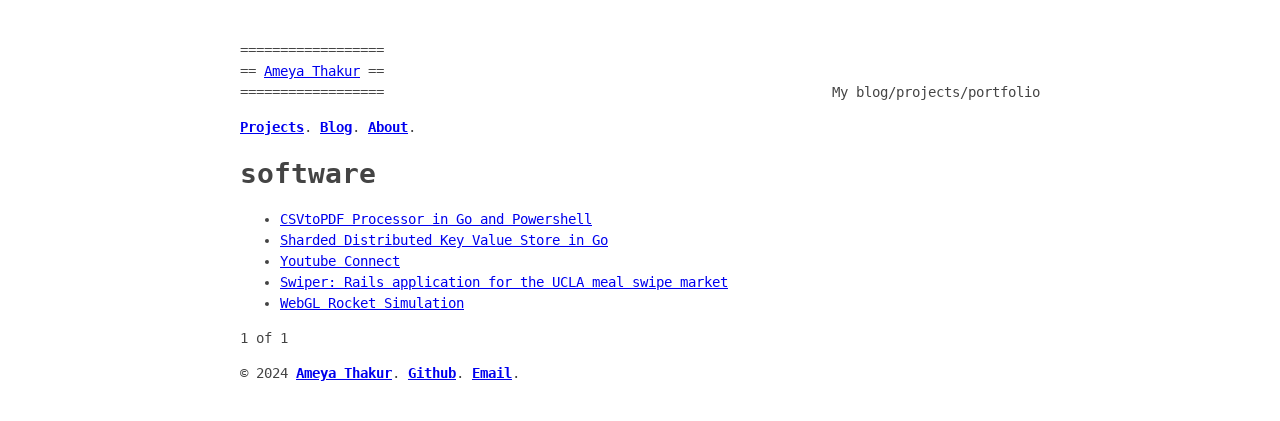

--- FILE ---
content_type: text/html; charset=utf-8
request_url: https://ameyathakur.com/tags/software/
body_size: 823
content:
<!DOCTYPE html>
<html lang="en-US">
<head>
	<meta charset="UTF-8">
	<meta name="viewport" content="width=device-width, initial-scale=1">
	<meta http-equiv="X-UA-Compatible" content="IE=edge">
	<style type=text/css>body{font-family:monospace;}</style>
	<title>software</title>
	
	
	<link rel="stylesheet" href="/css/style.css">
	
	<link rel="alternate" type="application/rss+xml" href="/tags/software/index.xml" title="Ameya Thakur">
</head>
<body>
	<header>
	==================<br>
	== <a href="https://ameyathakur.com/">Ameya Thakur</a> ==<br>
	==================
	<div style="float: right;">My blog/projects/portfolio</div><br>
	<p>
	<nav>
			
			
			<a href="/projects/"><b>Projects</b></a>.
			
			<a href="/blog/"><b>Blog</b></a>.
			
			<a href="/about/"><b>About</b></a>.
			
	</nav>
	</p>
	
</header>

	
	<main>
		
		
		<div>
			<h1>software</h1>
			
		</div>
		
		
		<ul>
		    
		    <li>
		        <div class="post-title">
				
				    <a href="/projects/2020-07-22_csvtopdf-processor-in-go-and-powershell/">CSVtoPDF Processor in Go and Powershell</a>
				
		        </div>
		    </li>
		    
		    <li>
		        <div class="post-title">
				
				    <a href="/projects/2020-07-22_sharded-distributed-key-value-store-in-go/">Sharded Distributed Key Value Store in Go</a>
				
		        </div>
		    </li>
		    
		    <li>
		        <div class="post-title">
				
				    <a href="/projects/2020-07-22_youtube-connect/">Youtube Connect</a>
				
		        </div>
		    </li>
		    
		    <li>
		        <div class="post-title">
				
				    <a href="/projects/2020-01-04_swiper-rails-application-for-the-ucla-meal-swipe-market/">Swiper: Rails application for the UCLA meal swipe market</a>
				
		        </div>
		    </li>
		    
		    <li>
		        <div class="post-title">
				
				    <a href="/projects/2020-01-04_webgl-rocket-simulation/">WebGL Rocket Simulation</a>
				
		        </div>
		    </li>
		    
		</ul>
		<div>

1 of 1

</div>

	</main>

	<footer>
	<p>&copy; 2024 <a href="https://ameyathakur.com/"><b>Ameya Thakur</b></a>.
	<a href="https://github.com/indiandennis"><b>Github</b></a>.
	<a href="/cdn-cgi/l/email-protection#d8afbdbaabb1acbd98b9b5bda1b9acb0b9b3adaaf6bbb7b5"><b>Email</b></a>.
	</p>
</footer>

<!-- Cloudflare Pages Analytics --><script data-cfasync="false" src="/cdn-cgi/scripts/5c5dd728/cloudflare-static/email-decode.min.js"></script><script defer src='https://static.cloudflareinsights.com/beacon.min.js' data-cf-beacon='{"token": "54bfaa4a14de457d8f0421136ab2f06f"}' type="2ba13738115fe64a7b17cf21-text/javascript"></script><!-- Cloudflare Pages Analytics --><script src="/cdn-cgi/scripts/7d0fa10a/cloudflare-static/rocket-loader.min.js" data-cf-settings="2ba13738115fe64a7b17cf21-|49" defer></script></body>
</html>


--- FILE ---
content_type: text/css; charset=utf-8
request_url: https://ameyathakur.com/css/style.css
body_size: -11
content:
html {overflow-y: scroll}
:root { --bgcolor: white; --fontcolor: #444; --linkcolor: #00e; --visitedcolor: #551a8b; --precolor: #fff; --prebgcolor: #000;}
@media (prefers-color-scheme: dark) { :root { --bgcolor: black; --fontcolor: white; --linkcolor: #5bf; --visitedcolor: #ae5ee0; --precolor: #fff; --prebgcolor: #383838;}}
body{max-width:800px;margin:40px auto;padding:0 10px;font:14px/1.5 monospace;color:var(--fontcolor); background: var(--bgcolor)}a:link{color: var(--linkcolor)}a:visited{color: var(--visitedcolor)}a:active{color: var(--visitedcolor)}h1,h2,h3{line-height:1.2}
p > code{color: var(--precolor); background: var(--prebgcolor); padding:2px}
code{color: var(--precolor); background: var(--prebgcolor); padding:2px}
pre{color: var(--precolor); background: var(--prebgcolor); padding:24px; overflow-x: auto}
article{padding:24px 0}
.center {display: block;margin-left: auto;margin-right: auto;width: 100%;}
figcaption {color: #888; font: 12px/1.5 monospace; text-align: center;}
figure {margin: auto}
img {display: block; max-width: 100%; height: auto; margin: auto}
